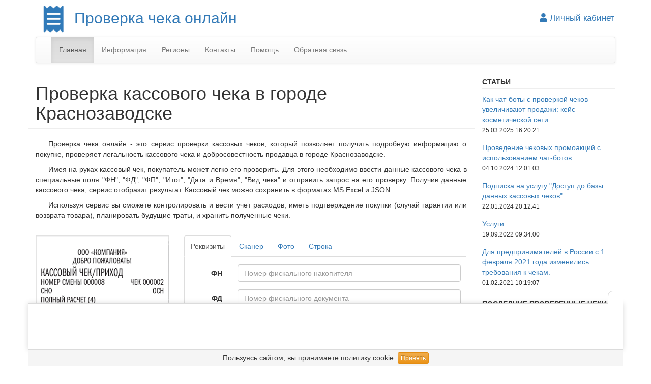

--- FILE ---
content_type: text/html; charset=utf-8
request_url: https://proverkacheka.com/krasnozavodsk
body_size: 8911
content:
<!DOCTYPE html>
<html lang="ru" style="color-scheme: only light">
  <head>
    <title>Краснозаводск  - Проверка чека онлайн</title>

<meta name="title" content="Краснозаводск  - Проверка чека онлайн">
<meta name="description" content="Проверка чека онлайн - это сервис проверки кассовых чеков по QR-коду, который позволяет получить подробную информацию о покупке, проверяет легальность кассового чека и добросовестность продавца в городе Краснозаводске">
<meta name="keywords" content="Проверка чека онлайн, кассовый чек, qr-код, фискальный накопитель, оператор фискальных данных, налоговая, домашняя бухгалтерия, ФН,ФД,ФП,Итог,Дата и Время,Вид чека,контроль, учет расходов, доходов, подтверждение покупки, гарантия, возврат товара, планирование будущих затрат, хранение чеков, проведение промоакций, чековая механика,чат-боты, API, АПИ">

<meta property="og:title" content="Краснозаводск  - Проверка чека онлайн">
<meta property="og:description" content="Проверка чека онлайн - это сервис проверки кассовых чеков по QR-коду, который позволяет получить подробную информацию о покупке, проверяет легальность кассового чека и добросовестность продавца в городе Краснозаводске">
<meta property="og:url" content="https://proverkacheka.com">
<meta property="og:image" content="https://proverkacheka.com/geng/templates/main/images/logo.png">
<link rel="image_src" href="https://proverkacheka.com/geng/templates/main/images/logo.png">
    <meta http-equiv="Content-Type" content="text/html; charset=utf-8">
    <meta charset="utf-8">
    <meta name="viewport" content="width=device-width, initial-scale=1, maximum-scale=2">
    <meta name="theme-color" content="#307AB9"/>
    <meta name="color-scheme" content="light dark">
    
    <link rel="shortcut icon" type="image/png" href="https://proverkacheka.com/geng/templates/main/images/logo.png">
    <link rel="icon" type="image/png" href="https://proverkacheka.com/geng/templates/main/images/logo.png">
    <link rel="apple-touch-icon" href="https://proverkacheka.com/geng/templates/main/images/logo.png">
    <link rel="stylesheet" type="text/css" href=/scripts/all/css/ui.all.min.css?v=9efe7f2f>
    <link rel="stylesheet" type="text/css" href=/scripts/all/css/front.all.min.css?v=acf7e3e4>
    <link rel="manifest" href=/scripts/com/pwa/manifest.json?v=250f50ce>
            <!-- Yandex.RTB -->
        <script>window.yaContextCb=window.yaContextCb||[]</script>
        <script src="https://yandex.ru/ads/system/context.js" async></script>
        </head>
  <body>
    <div class="container">
      <!--Верхняя часть-->
      <div class="row">
        <div class="col-md-12">
          <!--Шапка сайта-->
          <div class="row visible-sm visible-md visible-lg">
            <div class="col-md-12">
              <a href="https://proverkacheka.com"><img src="https://proverkacheka.com/geng/templates/main/images/logo.png" alt="Логотип сайта Проверка чека онлайн" loading="lazy" decoding="async"></a>
              <span class="text-primary b-site-header_name">Проверка чека онлайн</span>
                              <a class="b-site-header_lk text-primary pull-right" href="/auth"><i class="fas fa-user"></i>&nbsp;Личный кабинет</a>
                          </div>
          </div>
          <!--Главное меню-->
          <div class="row b-main_menu">
            <div class="col-md-12">
              
<!-- Классы navbar и navbar-default (базовые классы меню) -->
<nav class="navbar navbar-default b-navbar">
  <!-- Контейнер (определяет ширину Navbar) -->
  <div class="container-fluid">
    <!-- Заголовок -->
    <div class="navbar-header">
      <!-- Кнопка «Гамбургер» отображается только в мобильном виде (предназначена для открытия основного содержимого Navbar) -->
      <button type="button" class="navbar-toggle collapsed" data-toggle="collapse" data-target="#navbar-main" aria-label="Кнопка меню «Гамбургер»">
       <span class="icon-bar"></span>
       <span class="icon-bar"></span>
       <span class="icon-bar"></span>
      </button>
      <!-- Бренд или название сайта (отображается в левой части меню) -->
      <!--<a class="navbar-brand" href="#">Brand</a> -->
      <a href="https://proverkacheka.com"><img class="navbar-brand hidden-sm hidden-md hidden-lg b-navbar-brand" src="https://proverkacheka.com/geng/templates/main/images/logo.png" loading="lazy" decoding="async" aria-label="Проверка чека логотип в меню"></a>
    </div>
    <!-- Основная часть меню (может содержать ссылки, формы и другие элементы) -->
    <div class="collapse navbar-collapse" id="navbar-main">
      <!-- Содержимое основной части -->
      <ul class="nav navbar-nav">
        <li class="active"><a href="/krasnozavodsk">Главная</a></li><li><a href="/informaciya-r0">Информация</a></li><li><a href="/regions">Регионы</a></li><li><a href="/krasnozavodsk/contacts">Контакты</a></li><li><a href="/pomosch-a8">Помощь</a></li><li><a href="/feedback">Обратная связь</a></li><li class="visible-xs"><a href="/auth">Личный кабинет</a></li>      </ul>

      <!-- Предложение по установке ярлыка -->
      <ul class="b-pwa-install nav navbar-nav navbar-right">
        <li>
          <a href="#" class="b-pwa-install_ok"><strong class="text-primary">
            <span class="fas fa-exclamation-circle"></span>&nbsp;Установить приложение</strong>
          </a>
        </li>
      </ul>

          </div>
  </div>
</nav>
            </div>
          </div>
        </div>
      </div>
      <div class="row b-content">
        <!--Основная часть-->
        <div class="col-md-9">
          <div>
                      </div>
          
<div class="row page-header b-page-header">
  <div class="col-md-12">
    <h1>Проверка кассового чека  в городе Краснозаводске</h1>
  </div>
</div>
<div class="row">
  <div class="col-md-12">
    <p class="b-text-indent text-justify">
      Проверка чека онлайн - это сервис проверки кассовых чеков, который позволяет получить подробную информацию о покупке, проверяет легальность кассового чека и добросовестность продавца в городе Краснозаводске.
    </p>
    <p class="b-text-indent text-justify">
      Имея на руках кассовый чек, покупатель может легко его проверить.
      Для этого необходимо ввести данные кассового чека в специальные поля "ФН", "ФД", "ФП", "Итог", "Дата и Время", "Вид чека" и отправить запрос на его проверку.
      Получив данные кассового чека, сервис отобразит результат. Кассовый чек можно сохранить в форматах MS Excel и JSON.
    </p>
    <p class="b-text-indent text-justify">
      Используя сервис вы сможете контролировать и вести учет расходов, иметь подтверждение покупки (случай гарантии или возврата товара),
      планировать будущие траты, и хранить полученные чеки.
    </p>
    <br>
  </div>
</div>
<div class="row">
  <div class="col-md-4 col-sm-5 hidden-xs">
    <div class="b-check_pic">
      <img class="b-check_example img-responsive" loading="lazy" decoding="async" src="/data/images/example.png" alt="Образец кассового чека и его реквизиты">
      <img class="b-check_example-imposition img-responsive hidden" loading="lazy" decoding="async" src="">
    </div>
  </div>
  <div class="col-md-8 col-sm-7 col-xs-12">
    <ul class="b-checkform_nav nav nav-tabs" role="tablist">
      <li class="active">
        <a href="#b-checkform_tab-props" role="tab" data-toggle="tab" aria-expanded="true" aria-controls="b-checkform_tab-props">Реквизиты</a>
      </li>
      <li>
        <a href="" class="b-checkform_tab-scan-qr" role="tab" aria-controls="">Сканер</a>
      </li>
      <li>
        <a href="#b-checkform_tab-qrfile" role="tab" data-toggle="tab" aria-expanded="false" aria-controls="b-checkform_tab-qrfile">Фото</a>
      </li>
      <li>
        <a href="#b-checkform_tab-qrraw" role="tab" data-toggle="tab" aria-expanded="false" aria-controls="b-checkform_tab-qrraw">Строка</a>
      </li>
    </ul>
    <!-- таб реквизиты -->
    <div class="b-checkform_tab-content tab-content">
      <div id="b-checkform_tab-props" role="tabpanel" class="b-checkform_tab-props tab-pane fade active in">
        <div class="b-checkform_controls">
          <div class="row">
            <div class="col-md-12">
              <form class="b-checkform_form form-horizontal">
                <div class="form-group">
                  <label for="b-checkform_fn" class="col-sm-2 control-label">ФН</label>
                  <div class="col-sm-10">
                    <input type="number" id="b-checkform_fn" class="b-checkform_fn form-control" placeholder="Номер фискального накопителя" value="" maxlength="16" required  autocomplete="off">
                    <span class="glyphicon glyphicon-ok form-control-feedback hidden" aria-hidden="true"></span>
                    <span class="help-block hidden"></span>
                  </div>
                </div>
                <div class="form-group">
                  <label for="b-checkform_fd" class="col-sm-2 control-label">ФД</label>
                  <div class="col-sm-10">
                    <input type="number" id="b-checkform_fd" class="b-checkform_fd form-control" placeholder="Номер фискального документа" value="" maxlength="10" required  autocomplete="off">
                    <span class="glyphicon glyphicon-ok form-control-feedback hidden" aria-hidden="true"></span>
                    <span class="help-block hidden"></span>
                  </div>
                </div>
                <div class="form-group">
                  <label for="b-checkform_fp" class="col-sm-2 control-label">ФП</label>
                  <div class="col-sm-10">
                    <input type="number" id="b-checkform_fp" class="b-checkform_fp form-control" placeholder="Фискальный признак документа" value="" maxlength="10" required  autocomplete="off">
                    <span class="glyphicon glyphicon-ok form-control-feedback hidden" aria-hidden="true"></span>
                    <span class="help-block hidden"></span>
                  </div>
                </div>
                <div class="form-group">
                  <label for="b-checkform_s" class="col-sm-2 control-label">Итог</label>
                  <div class="col-sm-10">
                    <input type="number" id="b-checkform_s" class="b-checkform_s form-control" placeholder="Сумма чека" value="" maxlength="13" required autocomplete="off" step="0.01">
                    <span class="glyphicon glyphicon-ok form-control-feedback hidden" aria-hidden="true"></span>
                    <span class="help-block hidden"></span>
                  </div>
                </div>
                <div class="row">
                  <div class="col-lg-6 col-md-12 col-sm-12 col-xs-12">
                    <div class="form-group">
                      <label for="b-checkform_date" class="col-lg-4 col-md-2 col-sm-2 col-xs-12 control-label">Дата</label>
                        <div class="col-lg-8 col-md-10 col-sm-10 col-xs-12">
                        <input id="b-checkform_date" type="date" class="b-checkform_date form-control" placeholder="дд.мм.гггг" value="" required=""  autocomplete="off">
                        <span class="help-block hidden"></span>
                      </div>
                    </div>
                  </div>
                  <div class="col-lg-6 col-md-12 col-sm-12 col-xs-12">
                    <div class="form-group">
                      <label for="b-checkform_time" class="col-lg-4 col-md-2 col-sm-2 col-xs-12 control-label">Время</label>
                      <div class="col-lg-8 col-md-10 col-sm-10 col-xs-12">
                        <input id="b-checkform_time" type="time" class="b-checkform_time form-control" placeholder="--:--" value="" required=""  autocomplete="off">
                        <span class="help-block hidden"></span>
                      </div>
                    </div>
                  </div>
                </div>
                <div class="form-group">
                  <label for="b-checkform_n" class="col-sm-2 control-label">Вид&nbsp;чека</label>
                  <div class="col-sm-10">
                    <select id="b-checkform_n" class="b-checkform_n form-control" required>
                      <option value>Выберите вид</option>
                      <option value=1>Приход</option>
                      <option value=2>Возврат прихода</option>
                      <option value=3>Расход</option>
                      <option value=4>Возврат расхода</option>
                    </select>
                    <span class="help-block hidden"></span>
                  </div>
                </div>
                <div class="form-group">
                  <div class="b-checkform_btn col-sm-12">
                    <button type="submit" class="b-checkform_btn-send btn btn-primary btn-sm pull-right">
                      <i class="fas fa-check" aria-hidden="true"></i>&nbsp;Проверить
                    </button>
                    <button type="button" class="b-checkform_btn-scan-qr btn btn-primary btn-sm pull-right">
                      <i class="fas fa-qrcode"></i>&nbsp;Сканировать QR-код
                    </button>
                  </div>
                </div>
              </form>
            </div>
          </div>
        </div>
      </div>
      <!-- таб сканер -->
      <!-- таб фото -->
      <div id="b-checkform_tab-qrfile" role="tabpanel" class="b-checkform_tab-qrfile tab-pane fade">
        <div class="b-checkform_controls">
          <div class="row">
            <div class="col-md-12">
              <form class="b-checkform_form form-horizontal">
                <div class="form-group">
                  <label for="b-checkform_qrfile" class="col-sm-2 control-label">Фото чека</label>
                  <div class="col-sm-10">
                    <span class="b-checkform_qrfile-button btn btn-primary btn-sm">
                      <span class="glyphicon glyphicon-ok hidden" aria-hidden="true">&nbsp;</span>
                      <span><i class="far fa-image"></i>&nbsp;<span class="b-checkform_qrfile-button_name">Выберите файл</span></span>
                      <input class="b-checkform_qrfile" id="b-checkform_qrfile" type="file">
                    </span>
                    <p class="b-checkform_qrfile_help-block">Веберите фото в формате bmp, gif, jpeg, png, tiff, pdf</p>
                    <span class="help-block hidden"></span>
                  </div>
                </div>
                <div class="form-group">
                  <label for="b-checkform_qrclipboard" class="col-sm-2 control-label">Фото из буфера обмена</label>
                  <div class="col-sm-10">
                    <button type="button" class="b-checkform_qrclipboard btn btn-primary btn-sm" id="b-checkform_qrclipboard">
                      <span class="glyphicon glyphicon-ok hidden" aria-hidden="true">&nbsp;</span>Вставить
                    </button>
                    <p class="b-checkform_qrfile_help-block">Скопируйте фото чека в буфер обмена и нажмите кнопку 'Вставить'</p>
                    <span class="help-block hidden"></span>
                  </div>
                </div>
                <div class="form-group">
                  <label for="b-checkform_qrurl" class="col-sm-2 control-label">Ссылка на чек</label>
                  <div class="col-sm-10">
                    <input type="text" class="b-checkform_qrurl form-control" id="b-checkform_qrurl" required autocomplete="off" placeholder="Ссылка на фото чека, начинается с http/https">
                    <span class="glyphicon glyphicon-ok form-control-feedback hidden" aria-hidden="true"></span>
                    <p class="b-checkform_qrfile_help-block">Пример: https://domen.com/check.png</p>
                    <span class="help-block hidden"></span>
                  </div>
                </div>
                <div class="form-group">
                  <div class="b-checkform_qrfile_content col-sm-12 text-center">
                  </div>
                </div>
                <div class="form-group">
                  <div class="b-checkform_btn col-sm-12">
                    <button type="submit" class="b-checkform_btn-send btn btn-primary btn-sm pull-right"><i class="fas fa-check" aria-hidden="true"></i>&nbsp;Проверить</button>
                  </div>
                </div>
              </form>
            </div>
          </div>
        </div>
      </div>
      <!-- таб строка -->
      <div id="b-checkform_tab-qrraw" role="tabpanel" class="b-checkform_tab-qrraw tab-pane fade">
        <div class="b-checkform_controls">
          <div class="row">
            <div class="col-md-12">
              <form class="b-checkform_form form-horizontal">
                <div class="form-group">
                  <label for="b-checkform_qrraw" class="col-sm-2 control-label">Строка QR-кода</label>
                  <div class="col-sm-10">
                    <textarea class="b-checkform_qrraw form-control" id="b-checkform_qrraw" required autocomplete="off" placeholder="Содержимое QR-кода" rows="3"></textarea>
                    <div class="b-checkform_qr-qrraw-help help-block">Пример:&nbsp;t=20201017T1923&s=1498.00&fn=9282440300669857&i=25151&fp=1186123459&n=1</div>
                    <span class="help-block hidden"></span>
                  </div>
                </div>
                <div class="form-group">
                  <div class="b-checkform_btn col-sm-12">
                    <button type="submit" class="b-checkform_btn-send btn btn-primary btn-sm pull-right"><i class="fas fa-check" aria-hidden="true"></i>&nbsp;Проверить</button>
                  </div>
                </div>
              </form>
            </div>
          </div>
        </div>
      </div>
    </div>

    <div class="b-check_place hidden">
      <h2 class="text-primary">Информация по вашему чеку:</h2>
      <div class="b-check_table-place"></div>
    </div>
    <div class="b-check_btn-save pull-right hidden">
      <button type="button" class="b-check_btn-pdf btn btn-primary btn-sm">
        Сохранить в PDF
      </button>
      <button type="button" class="btn btn-primary btn-sm dropdown-toggle" data-toggle="dropdown" aria-haspopup="true" aria-expanded="false">
        Сохранить в <span class="caret"></span>
      </button>
      <ul class="dropdown-menu">
        <li><a class="b-check_btn-excel" href="">Excel</a></li>
        <li><a class="b-check_btn-json" href="">Json</a></li>
        <li><a class="b-check_btn-buffer" href="">Буфер обмена</a></li>
      </ul>
    </div>
  </div>
</div>
<div class="row">
  <div class="col-lg-4 col-md-5 col-md-offset-3 col-md-offset-3">
  </div>
</div>
          <br><br>
                    <div>
            <!-- Yandex.RTB R-A-387907-3 -->
            <div id="yandex_rtb_R-A-387907-3"></div>
          </div>
                  </div>
        <!--Боковая (правая) часть-->
        <div class="col-md-3">
          
<div class="row">
  <div class="col-md-12">
    <h5 class="b-mod-header"><strong>СТАТЬИ</strong></h5>
  </div>
</div>
<div class="row">
  <div class="col-md-12">
  <div class="row b-mod-item">
    <div class="col-md-12">
      <div>
        <a href="/kak-chat-boty-s-proverkoy-chekov-uvelichivayut-prodazhi-keys-kosmeticheskoy-seti-a14">Как чат-боты с проверкой чеков увеличивают продажи: кейс косметической сети</a>
      </div>
      <div>
        <small>25.03.2025 16:20:21</small>
              </div>
    </div>
  </div>
  <div class="row b-mod-item">
    <div class="col-md-12">
      <div>
        <a href="/provedenie-chekovyh-promoakciy-s-ispolzovaniem-chat-botov-a13">Проведение чековых промоакций с использованием чат-ботов</a>
      </div>
      <div>
        <small>04.10.2024 12:01:03</small>
              </div>
    </div>
  </div>
  <div class="row b-mod-item">
    <div class="col-md-12">
      <div>
        <a href="/podpiska-na-uslugu-dostup-do-bazy-dannyh-kassovyh-chekov-a12">Подписка на услугу "Доступ до базы данных кассовых чеков"</a>
      </div>
      <div>
        <small>22.01.2024 20:12:41</small>
              </div>
    </div>
  </div>
  <div class="row b-mod-item">
    <div class="col-md-12">
      <div>
        <a href="/uslugi-a9">Услуги</a>
      </div>
      <div>
        <small>19.09.2022 09:34:00</small>
              </div>
    </div>
  </div>
  <div class="row b-mod-item">
    <div class="col-md-12">
      <div>
        <a href="/dlya-predprinimateley-v-rossii-s-1-fevralya-2021-goda-izmenilis-trebovaniya-k-chekam-a11">Для предпринимателей в России с 1 февраля 2021 года изменились требования к чекам.</a>
      </div>
      <div>
        <small>01.02.2021 10:19:07</small>
              </div>
    </div>
  </div>
  </div>
</div>
          
<div class="row">
  <div class="col-md-12">
    <h5 class="b-mod-header"><strong>ПОСЛЕДНИЕ ПРОВЕРЕННЫЕ ЧЕКИ</strong></h5>
  </div>
</div>
<div class="row">
  <div class="col-md-12">
  <div class="row b-mod-item">
    <div class="col-md-12">
      <div>
        <a href="/check/34248648-3e9fbe5a">чек на сумму 8200.00 руб. от 04.12.2025 09:21</a>
      </div>
      <div>
        <small>19.01.2026 13:33:10</small>
      </div>
    </div>
  </div>
  <div class="row b-mod-item">
    <div class="col-md-12">
      <div>
        <a href="/check/34248647-734dec82">чек на сумму 2631.00 руб. от 07.03.2025 11:58</a>
      </div>
      <div>
        <small>19.01.2026 13:33:08</small>
      </div>
    </div>
  </div>
  <div class="row b-mod-item">
    <div class="col-md-12">
      <div>
        <a href="/check/34248641-23606fbb">чек на сумму 10990.00 руб. от 19.01.2026 12:56</a>
      </div>
      <div>
        <small>19.01.2026 13:33:03</small>
      </div>
    </div>
  </div>
  <div class="row b-mod-item">
    <div class="col-md-12">
      <div>
        <a href="/check/34248644-8eb9c740">чек на сумму 1160.00 руб. от 14.01.2026 19:11</a>
      </div>
      <div>
        <small>19.01.2026 13:33:00</small>
      </div>
    </div>
  </div>
  <div class="row b-mod-item">
    <div class="col-md-12">
      <div>
        <a href="/check/34248643-75021d08">чек на сумму 1784.17 руб. от 19.01.2026 12:17</a>
      </div>
      <div>
        <small>19.01.2026 13:33:00</small>
      </div>
    </div>
  </div>
  </div>
</div>
          <div class="row">
            <div class="col-md-12">
              <a href="/check"><strong>СПИСОК ВСЕХ ЧЕКОВ</strong> <i class="fas fa-long-arrow-alt-right"></i></a>
            </div>
          </div>
          <div class="row">
            <div class="col-md-12">
              <hr class="b-pwa-install-desire">
              <div class="b-pwa-install-desire alert alert-warning alert-dismissible" role="alert">
  <button type="button" class="close" data-dismiss="#alert" aria-label="Close">
    <span aria-hidden="true">&times;</span>
  </button>
  <strong>Установите приложение!</strong>
  <div>
    Быстрое, маленькое и работающее в оффлайн.
    <!--<a href="#">Читать подробнее.</a>-->
  </div>
  <div>
    <button type="button" class="b-pwa-install-desire_ok btn btn-warning btn-sm">Установить</button>
    <button type="button" class="b-pwa-install-desire_cancel btn btn-default btn-sm">Отмена</button>
  </div>
</div>
            </div>
          </div>
        </div>
      </div>
      <!--Список крупных городов РФ (контакты)-->
      <div class="row b-cities">
  <div class="col-md-12">
    <div class="row">
      <div class="col-md-12">
        <h5 class="b-mod-header"><strong>МЫ В РЕГИОНАХ</strong></h5>
      </div>
    </div>
    <div class="row b-mod-item">
<div class="col-md-4">        <div class="row">
          <div class="col-md-12">
            <a href="/moskva">Москва</a>          </div>
        </div>
        <div class="row">
          <div class="col-md-12">
            <a href="/ekaterinburg">Екатеринбург</a>          </div>
        </div>
        <div class="row">
          <div class="col-md-12">
            <a href="/chelyabinsk">Челябинск</a>          </div>
        </div>
        <div class="row">
          <div class="col-md-12">
            <a href="/rostov-na-donu">Ростов-на-Дону</a>          </div>
        </div>
        <div class="row">
          <div class="col-md-12">
            <a href="/perm">Пермь</a>          </div>
        </div>
</div><div class="col-md-4">        <div class="row">
          <div class="col-md-12">
            <a href="/sankt-peterburg">Санкт-Петербург</a>          </div>
        </div>
        <div class="row">
          <div class="col-md-12">
            <a href="/nizhniy-novgorod">Нижний Новгород</a>          </div>
        </div>
        <div class="row">
          <div class="col-md-12">
            <a href="/omsk">Омск</a>          </div>
        </div>
        <div class="row">
          <div class="col-md-12">
            <a href="/ufa">Уфа</a>          </div>
        </div>
        <div class="row">
          <div class="col-md-12">
            <a href="/voronezh">Воронеж</a>          </div>
        </div>
</div><div class="col-md-4">        <div class="row">
          <div class="col-md-12">
            <a href="/novosibirsk">Новосибирск</a>          </div>
        </div>
        <div class="row">
          <div class="col-md-12">
            <a href="/kazan">Казань</a>          </div>
        </div>
        <div class="row">
          <div class="col-md-12">
            <a href="/samara">Самара</a>          </div>
        </div>
        <div class="row">
          <div class="col-md-12">
            <a href="/krasnoyarsk">Красноярск</a>          </div>
        </div>
        <div class="row">
          <div class="col-md-12">
            <a href="/volgograd">Волгоград</a>          </div>
        </div>
</div>    </div>
    <div class="row">
      <div class="col-md-12">
        <a href="/regions"><strong>ВСЕ ГОРОДА</strong> <i class="fas fa-long-arrow-alt-right"></i></a>
      </div>
    </div>
  </div>
</div>

      <!--Подвал-->
      <div class="b-footer panel-footer row">
        <div class="b-footer_column1 col-xs-12 col-sm-5 col-md-4 col-lg-3 text-left">
          &copy; <a href="https://proverkacheka.com" aria-label="Сайт компании-разработчика">proverkacheka.com</a>, 2018-2026<br />
          e-mail: <a href="mailto:webmaster@proverkacheka.com" aria-label="Написать письмо разработчикам">webmaster@proverkacheka.com</a><br />
        </div>
        <div class="col-xs-12 col-sm-5 col-md-5 col-lg-7 text-left">
          <a href="/files/help/privacy-policy.pdf" target="_blank" aria-label="Политика конфиденциальности">Политика конфиденциальности</a><br />
          <a href="/files/help/agreement-of-personal-data.pdf" target="_blank" aria-label="Согласие на обработку персональных данных">Согласие на обработку персональных данных</a><br />
        </div>
        <div class="col-xs-12 col-sm-2 col-md-2 col-lg-2 text-right">
                      <!-- Yandex.Metrika informer --> <a href="https://metrika.yandex.ru/stat/?id=50440747&amp;from=informer" target="_blank" rel="nofollow"><img src="https://informer.yandex.ru/informer/50440747/3_1_FFFFFFFF_EFEFEFFF_0_pageviews" style="width:88px; height:31px; border:0;" alt="Яндекс.Метрика" title="Яндекс.Метрика: данные за сегодня (просмотры, визиты и уникальные посетители)" class="ym-advanced-informer" data-cid="50440747" data-lang="ru" /></a> <!-- /Yandex.Metrika informer -->
            <!-- Yandex.Metrika counter -->
            <script type="text/javascript" > (function(m,e,t,r,i,k,a){m[i]=m[i]||function(){(m[i].a=m[i].a||[]).push(arguments)}; m[i].l=1*new Date();k=e.createElement(t),a=e.getElementsByTagName(t)[0],k.async=1,k.src=r,a.parentNode.insertBefore(k,a)}) (window, document, "script", "https://mc.yandex.ru/metrika/tag.js", "ym"); ym(50440747, "init", { clickmap:true, trackLinks:true, accurateTrackBounce:true, webvisor:true }); </script> <noscript><div><img src="https://mc.yandex.ru/watch/50440747" style="position:absolute; left:-9999px;" alt="" /></div></noscript>
            <!-- /Yandex.Metrika counter -->
                  </div>
      </div>
      <div class="b-footer_sticky-block">
        <div class="b-footer_adv">
          <div class="b-footer_adv-close row pull-right">
            <i class="b-footer_adv-close_сountdown"></i>
            <i class="fas fa-times fa-sm hidden"></i>
          </div>
          <div class="b-footer_adv-content text-center row">
                        <!-- Yandex.RTB R-A-387907-6 -->
            <div class="b-footer_adv-content_block">
              <div id="yandex_rtb_R-A-387907-6" style="max-height: 90px;min-height: 90px;"></div>
              <div id="yandex_rtb_R-A-387907-10" style="max-height: 90px;min-height: 90px;"></div>
              <div id="yandex_rtb_R-A-387907-11" style="max-height: 90px;min-height: 90px;"></div>
              <div id="yandex_rtb_R-A-387907-12" style="max-height: 90px;min-height: 90px;"></div>
              <div id="yandex_rtb_R-A-387907-13" style="max-height: 90px;min-height: 90px;"></div>
              <div id="yandex_rtb_R-A-387907-14" style="max-height: 90px;min-height: 90px;"></div>
            </div>
                      </div>
        </div>

        <div class="b-footer_cookie row text-center">
          <div class="b-footer_cookie-text col-lg-12 col-md-12 col-sm-12 col-xs-12">
            Пользуясь сайтом, вы принимаете политику cookie.
            <a class="b-footer_cookie-apply btn btn-warning btn-xs" href="">Принять</a>
          </div>
        </div>
      </div>
    </div>
    <script>
      var App=window.App || {};
App.auth={id:"",name:"",retPath:""};
App.geng=App.geng || {};
App.geng.debug=false;
App.geng.advert={"top":"","middle":"yandex","bottom":"yandex","list":"yandex","provider_google":0,"provider_yandex":1};
App.geng.template='main';    </script>
    <script type="text/javascript" src=/scripts/all/js/ui.all.min.js?v=d905f420></script>
    <script type="text/javascript" src=/geng/_autobuild/version.min.js?v=da1b1598></script>
    <script type="text/javascript" src=/scripts/all/js/front.all.min.js?v=8d3e2645></script>
  </body>
</html>


--- FILE ---
content_type: text/javascript
request_url: https://proverkacheka.com/scripts/all/js/front.all.min.js?v=8d3e2645
body_size: 12718
content:
(function(){'use strict';var a=(new Date).getTime();App.GetVersionHash=function(b){var c=App.version,d,f,e;if(App.debug||c===void 0)return a;b=b.split('/'),f=b.length;for(d=1;d<f;d++){if(e=c[b[d]],e===void 0)break;c=e}return c['']},App.GetVersion=function(a){return a.indexOf('#')==-1&&(a.indexOf('?')==-1?a+='?v='+App.GetVersionHash(a):a.indexOf('?v=')==-1&&a.indexOf('&v=')==-1&&(a+='&v='+App.GetVersionHash(a))),a},App.Define=function(f,e,i){var a,b,d,c=App.Define.m;function h(a){for(b in a.r)if(a.r.hasOwnProperty(b))return;if(a.l==0){try{typeof a.cb=='function'&&a.cb(App)}catch(b){console.log('Error:',a.nm,b);return}for(a.l=1;b=a.p.pop();)delete b.r[a.nm],h(b)}}function j(d,c){d=d.replace(/[\W]/g,'-'),b=$('<div class="g-module-'+d+'" style="display:none;"></div>'),$("body").append(b),b.css('visibility')!=='hidden'&&(!App.debug&&c.indexOf('.min.css')==-1&&(c=c.replace('.css','.min.css')),a=document.createElement('link'),a.href=c,a.rel='stylesheet',a.type='text/css',a.media='only x',window.document.getElementsByTagName("head")[0].appendChild(a),setTimeout(function(a){return function(){a.media='all'}}(a))),b.remove()}function g(f,e){e=e===void 0||e;for(b in f)if(f.hasOwnProperty(b)){if(a=f[b],a[0]=='#')if((a=App.alias[a])===void 0){console.log('Error not found alias: ',f[b]);continue}if(a[0]=='<')if(b=a.indexOf('>'),b!=-1){if(a.substring(1,b).split(',').indexOf(App.name)==-1)continue;a=a.substring(b+1)}a=a.replace('<>',App.name),b=App.GetVersion(a),b.indexOf('.css')!=-1?c[a]===void 0&&(c[a]={l:1,r:{},p:{},nm:a},e&&j(a,b)):(c[a]===void 0&&(c[a]={l:0,r:{},p:[],nm:a},e&&(!App.debug&&b.indexOf('.min.js')==-1&&(b=b.replace('.js','.min.js')),$.ajax({url:b,success:function(a,b,c){return function(d){a.indexOf('.tmpl')!=-1&&(App.Define.file[a]=d),b(c[a])}}(a,h,c),error:function(a){return function(d,b,c){window.console.log('Error:',b,c,a)}}(a)}))),c[a].l==0&&(d.r[a]=1,c[a].p.push(d)))}}if(c[f]===void 0?(d={l:0,r:{},p:[],nm:f},f!==''&&(c[f]=d)):d=c[f],d.cb===void 0)d.cb=i;else{console.log('Error: attempt to reinitialize '+f);return}typeof e[0]!='object'?g(e):(g(e[0]),App.debug?g(e[2]):(g(e[1]),g(e[2],!1))),h(d)},App.Require=function(a,b){App.Define('',a,b)},App.Define.m={},App.Define.file={}})(),function(){'use strict';App.tpl={},App.tpl.handlebars={},App.tpl.strings={},App.tpl.GetHandlebars=function(b,c,d){var a;return a=App.tpl.handlebars[b],App.tpl.handlebars.hasOwnProperty(b)?a:(a=App.tpl.GetString(b,c,d),a!==void 0&&(a=Handlebars.compile(a)),App.tpl.handlebars[b]=a,a)},App.tpl.GetString=function(b,f,e){var a,c,d;return a=App.tpl.strings[b],App.tpl.strings.hasOwnProperty(b)?a:b.charAt(0)==='#'?(a=$('.'+b.substr(1)).html(),App.tpl.strings[b]=a,a):(a=App.Define.file[(App.debug&&e!==void 0?e:f).split('?')[0]],a===void 0)?(App.tpl.strings[b]=a,a):(c=a.indexOf('<div class="'+b+'" style="display:none;">'),c===-1)?(App.tpl.strings[b]=void 0,void 0):(c+=b.length+36,d=a.indexOf('</div><div style="display:none;"></div>',c),d===-1)?(App.tpl.strings[b]=void 0,void 0):(a=a.substring(c,d),App.tpl.strings[b]=a,a)}}(),window.App.Define('/scripts/common/lib/crypto.js',[],function(){'use strict';var a,b;App.CCrypto=App.CCrypto||{},a=App.CCrypto,b=function(){var a;this.setPassword=async function(d){var b,c;b=(new TextEncoder).encode(d),c=await crypto.subtle.digest('SHA-256',b),a=await window.crypto.subtle.importKey("raw",c,"AES-GCM",!0,["encrypt","decrypt"])},this.encrypt=async function(g,f){var c,b,d,e;return f!==void 0&&await this.setPassword(f),c=window.crypto.getRandomValues(new Uint8Array(12)),b=await crypto.subtle.encrypt({name:'AES-GCM',iv:c},a,g),d=new ArrayBuffer(b.byteLength+12),e=new Uint8Array(d),e.set(new Uint8Array(b)),e.set(c,b.byteLength),d},this.decrypt=async function(b,d){var c,e,f,g;return d!==void 0&&await this.setPassword(d),b=new Uint8Array(b),c=b.length,e=b.subarray(0,c-12),f=b.subarray(c-12,c),g=await window.crypto.subtle.decrypt({name:"AES-GCM",iv:f},a,e),g}},a.CCrypto=b}),function(){'use strict';App.fetch=async function(j,{method:l,params:i,body:a,responseType:c,timeout:f,encodeLocalPswd:d,decodeLocalPswd:h,...q}={}){function g(a,c){b.headers=b.headers||{},b.headers[a]=c}const k=new AbortController;f=f||0,d=d||'',h=h||'';const b={method:l?l:a?'POST':'GET',credentials:'same-origin',mode:'same-origin',...q,signal:k.signal},m=b.headers&&b.headers['Content-Type']?b.headers['Content-Type']:'',o=a instanceof ArrayBuffer||ArrayBuffer.isView(a);if(o?m||g('Content-Type','application/octet-stream'):a instanceof Blob||a instanceof URLSearchParams||a instanceof FormData||typeof a=='string'||a instanceof Object&&(m||g('Content-Type','application/json'),a=JSON.stringify(a),d&&(g('Crypto','1'),a=(new TextEncoder).encode(a),a=await(new App.CCrypto.CCrypto).encrypt(a,App.cfg.crypto+d))),a&&(b.body=a),i){const a=new URL(j);Object.keys(i).forEach(b=>a.searchParams.append(b,i[b])),j=a.toString()}const n=()=>k.abort(),p=f?setTimeout(()=>n(),f):0,e=fetch(j,b).then(async d=>{if(e.response=d,!d.ok)throw{name:d.status,message:await d.text()};let b=d.headers.get('Content-Type');c||(b.indexOf('text/')!==-1?c='text':b.indexOf('application/json')!==-1?c='json':b.indexOf('application/octet-stream')!==-1?c='arraybuffer':c='blob');var a=await d.arrayBuffer();const f=b.indexOf('+crypto');return f!==-1&&(b=b.substring(0,f),a=await(new App.CCrypto.CCrypto).decrypt(a,App.cfg.crypto+h)),c==='text'?a=(new TextDecoder).decode(a):c==='json'?a=JSON.parse((new TextDecoder).decode(a)):c==='blob'&&(a=new Blob([a],{type:b})),a});return e.finally(()=>{clearTimeout(p)}).catch(()=>{}),e.abort=n,e}}(),function(){'use strict';App.proxy={},App.api=function(b,c){var a=App.fetch(b,c);return a.then(a=>{if(a instanceof Object){if(a.code==401&&document.location.pathname.split('/')[1]!=='auth'){window.location.href='/auth/login';return}if(a.data!==void 0&&a.data.auth!==void 0){App.prev_auth=App.auth,App.auth=a.data.auth,App.cabinet!==void 0&&App.cabinet.cabinet.trigger('interface:refresh');return}}}),a}}(),window.App.Define('/scripts/com/share/index.js',[],function(a){'use strict';var b=function(f){var d='',h,i,g,e,c,j,b,a;if(f=f||{},j=f.output||'',b=f.icon_item||[],j.length>0){c=$('.'+j),e=c.attr('data-url')||location.href,h=c.attr('data-title')||$(document).find("title").text(),i=c.attr('data-desc')||'',g=c.attr('data-img')||'';for(a=0;a<b.length;a++)switch(b[a]){case'vk':d+='<a class="b-com-share_item" href="http://vk.com/share.php?url='+e+'&title='+h+'&description='+i+'&image='+g+'" target="_blank" title="Вконтакте"><i class="b-com-share_item b-com-share_icon b-com-share_icon-'+b[a]+'"></i></a>';break;case'ok':d+='<a class="b-com-share_item" href="https://connect.ok.ru/offer?url='+e+'&title='+i+'&imageUrl='+g+'" target="_blank" title="Одноклассники"><i class="b-com-share_item b-com-share_icon b-com-share_icon-'+b[a]+'"></i></a>';break;case'fb':d+='<a class="b-com-share_item" href="https://www.facebook.com/sharer/sharer.php?u='+e+'" target="_blank" title="Фэйсбук"><i class="b-com-share_item b-com-share_icon b-com-share_icon-'+b[a]+'"></i></a>';break;case'tw':d+='<a class="b-com-share_item" href="https://twitter.com/intent/tweet?url='+e+'&text='+h+'" target="_blank" title="Twitter"><i class="b-com-share_item b-com-share_icon b-com-share_icon-'+b[a]+'"></i></a>';break;case'ln':d+='<a class="b-com-share_item" href="#" title="Linkedin"><i class="b-com-share_item b-com-share_icon b-com-share_icon-'+b[a]+'"></i></a>';break}c.append(d)}};a.CComShare=b}),window.App.Define('/scripts/com/pwa/install.js',[],function(a){'use strict';var b=function(i,d,j,h){var c,f=$(i),e=!1,a=this,b={sw:0,time:0,app:j};this.CBShow=!1,this.CBChoice=!1;function g(d){var c,b;d?(b=d*1e3,c=(new Date).getTime()+b,localStorage.setItem("pwa-install_pause",c.toString())):(c=localStorage.getItem('pwa-install_pause')||0,b=c-(new Date).getTime(),b=b>0?b:0),e&&clearTimeout(e),e=setTimeout(function(){e=!1,a.ShowInstall({time:1})},b)}this.Prompt=function(){if(!c)return;c.prompt(),c.userChoice.then(function(b){b.outcome==='accepted'?a.ShowInstall({sw:0}):(g(h),a.ShowInstall({sw:0,time:0})),c=null,a.CBChoice&&a.CBChoice(b.outcome==='accepted')})},this.ShowInstall=function(a){a=a||{app:1},$.extend(b,a),b.sw?f.addClass('j-pwa-install'):f.removeClass('j-pwa-install'),b.sw&&b.time&&b.app?f.addClass('j-pwa-install-desire'):f.removeClass('j-pwa-install-desire'),this.CBShow&&this.CBShow(b)},this.Init=function(){d===''?d=!1:d==='mobile'?d=navigator.userAgent.match(/(iPhone|iPod|iPad|Android|webOS|BlackBerry|IEMobile|Opera Mini)/i):d=!0,d&&window.addEventListener('beforeinstallprompt',function(b){c=b,c.preventDefault(),a.ShowInstall({sw:1})}),$('.b-pwa-install,.b-pwa-install-desire').find('.b-pwa-install_ok,.b-pwa-install-desire_ok').click(function(b){b.preventDefault(),a.Prompt()}),$('.b-pwa-install-desire').find('.b-pwa-install-desire_cancel,.close').click(function(){g(h),a.ShowInstall({time:0})}),g()}};a.CComPWAInstall=b}),window.App.Define('/scripts/com/pwa/index.js',['/scripts/com/pwa/install.js'],function(a){'use strict';var b=function(a){var c=this;this.SWReg=!1;function b(){navigator.serviceWorker.register('/sw.min.js?v='+App.GetVersionHash('/scripts/com/pwa/sw.min.js'),{scope:'/',updateViaCache:'all'}).then(function(b){c.SWReg=b,a&&a.Init()})}function d(){'serviceWorker'in navigator&&(document.readyState==='complete'?b():window.addEventListener('load',b))}d()};a.CComPWA=b}),window.App.Define('/scripts/com/progressbar/index.js',[],function(a){'use strict';var b=function(i,m,l){var f=i,c=m,j=100,b=0,h=l,k=this,g,a;function e(a){$(f).attr('aria-valuenow',a),$(f).css("width",a+'%')}function d(){var g=new Date,f;if(a-g<0){k.Stop(),typeof h=="function"&&h();return}f=Math.round((c-(a-g))*100/c),e(f),b=setTimeout(d,j)}function n(){g=!0,a=new Date,a.setMilliseconds(a.getMilliseconds()+c),d()}this.Stop=function(){g=!1,e(100),b!==0&&(clearTimeout(b),b=0)},n()};a.CComProgressBar=b}),window.App.Define('/scripts/com/modal/modal.js',[],function(a){'use strict';var b=function(b,c,d){var a=!1,g={},h=!1,f,i,e,j,k,l,m,n;b=b||{},e=b.tmpl||'confirm',j=b.ok||'.j-com-modal_ok',k=b.cancel||'.j-com-modal_cancel',l=b.buttons||{},m=typeof b.keyboard=="undefined"||b.keyboard,n=typeof b.backdrop=="undefined"?'static':b.backdrop,g.head=b.head||'',g.msg=b.msg||'',this.Hide=function(){a?a.modal('hide'):h=!0},window.App.Require(['/scripts/com/modal/template/css/'+e+'.css','/scripts/com/modal/template/'+e+'.tmpl'],function(){i=App.tpl.GetHandlebars('t-com-modal_'+e,'/scripts/com/modal/template/'+e+'.tmpl'),a=$(i(g)),$('body').append(a),l.BTN_OK==1&&(a.find(j).removeClass('hidden'),a.on('click',j,function(b){if(f=a.find('form'),f.is('.b-com-modal-'+e+'_form'))if(!f[0].checkValidity()){f.find(':submit').click();return}c&&typeof c=="function"&&c(a,{BTN_OK:'1'}),$(this).off(),a.modal('hide')})),l.BTN_CANCEL==1&&(a.find(k).removeClass('hidden'),a.on('click',k,function(){c&&typeof c=="function"&&c(a,{BTN_CANCEL:'1'}),$(this).off(),a.modal('hide')})),a.on('hidden.bs.modal',function(){d&&typeof d=="function"&&d(a,!1),a.remove()}),a.modal({backdrop:n,keyboard:m,show:!0}),d&&typeof d=="function"&&d(a,!0),h&&a.modal('hide')})};a.CComModal=b}),window.App.Define('/scripts/com/captcha/index.js',[],function(a){'use strict';var b=function(a){var c,d,b;a=a||{},c=a.img,d=a.btn_refresh,b=a.input_code,this.refreshCaptcha=function(){var a='f65nm';App.api('/captcha',{decodeLocalPswd:a}).then(a=>c.attr('src',URL.createObjectURL(a))).catch(a=>{}),b&&b.val('')},d.click(a=>this.refreshCaptcha()),document.onvisibilitychange=()=>{if(document.hidden)return;this.refreshCaptcha()},this.refreshCaptcha()};a.CComCaptcha=b}),window.App.Define('/scripts/front/modal_progressbar.js',['/scripts/com/progressbar/index.js','/scripts/com/modal/modal.js'],function(c){'use strict';var a,b;App.front=App.front||{},a=App.front,b=function(f,c){var d,b=!1,a=0,e=!1;b=new App.CComModal({head:'Внимание!',msg:'<div>Идет запрос информации содержимого чека:</div><br><div class="progress"><div class="progress-bar progress-bar-striped active" role="progressbar" aria-valuenow="0" aria-valuemin="0" aria-valuemax="100" style="width: 0%"><span class="sr-only">0% Complete</span></div></div>',tmpl:'message',buttons:{BTN_CANCEL:1}},function(b,c){a||(a=1)},function(g,h){h?d=new App.CComProgressBar(g.find('.progress-bar'),f,function(){a||(a=2,b.Hide())}):(a||(a=1),d.Stop(),typeof c=="function"&&c(a,e),b=!1)}),this.Hide=function(c){a||(e=c,a=3,b.Hide())}},a.CModalProgressBar=b}),window.App.Define('/scripts/front/modal_qrscan.js',['/scripts/com/modal/modal.js'],function(c){'use strict';var a,b;App.front=App.front||{},a=App.front,b=function(i){var c=!1,o,g={code:0},f,b,a,m,n;function k(c){var a,b;a=App.front.parseQueryString(c.toLowerCase()),a.fn!==void 0&&a.i!==void 0&&a.fp!==void 0&&a.n!==void 0&&a.s!==void 0&&a.t!==void 0&&(g.code=1,g.data=a,App.cfg.qrscan_audio&&(b=new Audio,b.src=App.cfg.qrscan_audio,b.autoplay=!0),j())}function d(a){document.querySelector('.b-check_video-background').classList[a?'remove':'add']("hidden"),f.innerHTML=a?'⌛ Загрузка видео...':'Сканирование',document.querySelector('.b-check_video-shadow').classList[a?'add':'remove']("hidden")}function e(){var j,h,i,m,f,g,e,k,l,c,n,o;a._scanRegion=a._calculateScanRegion(a.$video),d(!1),j=b.videoWidth,h=b.videoHeight,i=window.innerWidth/j,m=window.innerHeight/h,f=m>i?m:i,g=parseInt(j*f),e=parseInt(h*f),k=parseInt((window.innerWidth-g)/2),l=parseInt((window.innerHeight-e)/2),b.style.width=g+'px',b.style.height=e+'px',b.style['margin-left']=k+'px',b.style['margin-top']=l+'px',c=document.getElementsByClassName('b-check_video-shadow')[0],c.style.width=g+'px',c.style.height=e+'px',c.style['margin-left']=k+'px',c.style['margin-top']=l+'px',n=parseInt((e-a._scanRegion.height*f)/2),o=parseInt((g-a._scanRegion.width*f)/2),c.style['border-width']=n+'px '+o+'px'}function h(){d(!0),document.hidden?a.pause():a._active&&a.start()}function l(){QrScanner._disableBarcodeDetector=!0,a=new QrScanner(b,k),window.tScanner=a,a.setInversionMode('both'),b.addEventListener('loadedmetadata',e),b.addEventListener('visibilitychange',h),d(!0),a.start().then(()=>{var b,c;a.hasFlash().then(a=>{a&&document.querySelector('.b-check_video-footer_light').classList.remove("hidden")}),n.addEventListener('click',()=>j()),b=document.querySelector('.b-check_video-footer_light'),b.addEventListener('click',()=>a.toggleFlash()),c=document.querySelector('.b-check_video-footer_refresh'),c.addEventListener('click',()=>{d(!0),a._restartVideoStream()})}).catch(a=>(f.innerHTML='🎥 Невозможно получить доступ к видеопотоку (убедитесь, что у вас есть веб-камера)',f.style['font-size']='16px',console.warn(a),!1))}function j(){window.removeEventListener("resize",e),b.removeEventListener("loadedmetadata",e),b.removeEventListener("visibilitychange",h),a.destroy(),a=null,c.remove(),document.body.classList.remove('b-check_video-body'),typeof i=="function"&&i(g)}m='<div class="b-check_video-header"><div class="b-check_video-header_text"></div><span class="b-check_video-header_close">×</span></div><video class="b-check_video-qr"></video><div class="b-check_video-shadow"></div><div class="b-check_video-background"><h4>Загрузка видео...</h4></div><div class="b-check_video-footer"><span class="b-check_video-footer_refresh"><i class="fas fa-sync fa-2x"></i></span><span class="b-check_video-footer_light hidden"><i class="fa fa-bolt fa-2x"></i></span></div>',c=document.createElement('div'),c.classList.add('b-check_video-modal'),c.innerHTML=m,document.body.append(c),document.body.classList.add('b-check_video-body'),n=document.querySelector('.b-check_video-header_close'),f=c.querySelector('.b-check_video-header_text'),b=c.querySelector('.b-check_video-qr'),QrScanner.listCameras().then(c=>{var e='',f,g,b,h,i;for(f in c)e+='<li><a class="b-check_video-footer_select-camera" data-id='+c[f].id+' href="">'+c[f].label+'</a></li>';g='<span class="dropup"><span class="b-check_video-footer_dropdown dropdown-toggle" type="button" data-toggle="dropdown" aria-haspopup="true" aria-expanded="false"><i class="fa fa-camera fa-2x"></i></span><ul class="b-check_video-footer_dropdown-menu dropdown-menu">'+e+'</ul></span>',document.querySelector('.b-check_video-footer').innerHTML+=g,b=document.querySelector('.b-check_video-footer_dropdown-menu'),b.style.visibility='hidden',b.style.display='block',h=b.offsetWidth,b.style.visibility='visible',b.style.removeProperty('display'),b.style['margin-left']='-'+(h/3+25)+'px',i=document.querySelectorAll('.b-check_video-footer_select-camera'),i.forEach(b=>b.addEventListener('click',b=>{b.preventDefault(),d(!0),a.setCamera(b.target.getAttribute('data-id')).then(()=>d(!1))}))}),window.addEventListener('resize',e),l()},a.CModalQRScan=b}),window.App.Define('/scripts/front/check.js',['/scripts/front/modal_progressbar.js','/scripts/front/modal_qrscan.js','/scripts/common/lib/crypto.js','/scripts/com/modal/modal.js'],function(e){'use strict';var b,c;App.front=App.front||{},b=App.front;function d(b){if(window.clipboardData&&window.clipboardData.setData)return clipboardData.setData('Text',b);if(document.queryCommandSupported&&document.queryCommandSupported('copy')){var a=document.createElement('textarea');a.textContent=b,a.style.position='fixed',document.body.appendChild(a),a.select();try{return document.execCommand('copy')}catch(a){return console.warn('Copy to clipboard failed.',a),!1}finally{document.body.removeChild(a)}}}function a(a){try{new URL(a)}catch(a){return!1}return!0}App.front.parseQueryString=function(f){var d={},b,c,a,e;b=f.split("&");for(a=0,e=b.length;a<e;a++)c=b[a].split('='),d[c[0]]=c[1];return d},c=function(){var c='',l=!0,g='',f={props:{type:0,fields:['fn','fd','fp','s','date','time','n']},qrfile:{type:2,fields:['qrfile','qrurl','qrclipboard']},qrraw:{type:3,fields:['qrraw']}},h,e;function i(i){var b='',a=new FormData,m='f65nm',h,f,j,l,k,d;switch(i){case 0:case 1:k=moment($('.b-checkform_date').val(),'YYYYMMDDTHHmm').format('DD.MM.YYYY')+' '+$('.b-checkform_time').val(),a.append('fn',$('.b-checkform_fn').val()),a.append('fd',$('.b-checkform_fd').val()),a.append('fp',$('.b-checkform_fp').val()),a.append('n',$('.b-checkform_n').val()),a.append('s',$('.b-checkform_s').val()),a.append('t',k),b=$('.b-checkform_fn').val()+$('.b-checkform_fd').val()+$('.b-checkform_fp').val()+$('.b-checkform_n').val()+$('.b-checkform_s').val()+k;break;case 2:c=='qrfile'&&a.append('qrfile',$('.b-checkform_qrfile').prop('files')[0]||''),c=='qrurl'&&(a.append('qrurl',$('.b-checkform_qrurl').val().trim()),b=$('.b-checkform_qrurl').val().trim()),c=='qrclipboard'&&a.append('qrfile',new File([e],'image_buffer.'+e.type.split('/')[1],{type:e.type}));break;case 3:a.append('qrraw',$('.b-checkform_qrraw').val().trim()),b=$('.b-checkform_qrraw').val().trim();break}a.append('qr',i),a.append('status',g),b+=i,b=b.toString();for(d=0;d<1e4;d++)if(j=SparkMD5.hash(b+d),j.split(0).length-1>4)break;a.append('token',$('.b-checkform_token').val()||'0.'+d),$('.b-check_place').addClass('hidden'),h=App.api('/api/v1/check/get',{body:a,decodeLocalPswd:m}),f=new App.front.CModalProgressBar(3e4,s.bind(null,h)),h.then(a=>{l=a,g='',f.Hide(l)}).catch(a=>{g='',f.Hide({code:0,data:"Нет связи с сервером.<br>Возможно вам не доступен интернет.<br>Попробуйте еще раз."})})}function s(a,b,c){switch(b){case 1:case 2:a.abort(),n();break;case 3:q(c);break}}function q(a){switch(h=a.data,a.code){case 0:o(a.data);break;case 1:$('.b-check_table-place').html(a.data.html),$('.b-check_place').removeClass('hidden'),document.querySelector('.b-check_place').scrollIntoView(),$('.b-check_btn-save').appendTo('.b-check_control'),$('.b-check_btn-save').removeClass('hidden');break;case 2:case 3:case 4:case 5:n();break}}function n(){new App.CComModal({head:'Внимание!',msg:Cookies.get('email'),tmpl:'subscription',buttons:{BTN_OK:1,BTN_CANCEL:1}},function(b,c){if(c.BTN_OK==1){var a=$(b).find('.b-check_email');Cookies.set('email',a.val(),{expires:3650}),$.ajax({url:'/check/email/add',data:{fn:$('.b-checkform_fn').val(),fd:$('.b-checkform_fd').val(),fp:$('.b-checkform_fp').val(),email:a.val()},type:'POST',dataType:'json'})}})}function o(a){new App.CComModal({head:'Ошибка!',msg:a,tmpl:'message',buttons:{BTN_CANCEL:1}})}function b(g){var h=!0,k,b,c,o,i,j,f,l,n,d;for(k in g){switch(b='.b-checkform_'+g[k],c='',g[k]){case'fn':$(b).val().length!=16&&(c='Поле должно содержать 16 цифр');break;case'fd':($(b).val()<2||$(b).val()>1e6)&&(c='Поле неверно заполнено');break;case'fp':($(b).val()==''||$(b).val().length>20)&&(c='Поле неверно заполнено');break;case'date':o=864e5,i=new Date,$(b).val()==''&&(c='Поле не должно быть пустым'),j=new Date($(b).val()).getTime(),j<new Date('01.01.2019').getTime()&&(c='Дата не может быть старше 01.01.2019'),new Date($(b).val()).getTime()>i.getTime()&&(c='Дата покупки не может быть в будущем');break;case's':case'time':case'n':$(b).val()==''&&(c='Поле не должно быть пустым');break;case'qrfile':f=$(b).val(),f==''&&($('.b-checkform_qrurl').val()==''||!a($('.b-checkform_qrurl').val()))&&!(e instanceof Blob)&&(c='Файл не выбран'),f!=''&&(l=f.lastIndexOf(".")+1,n=f.substr(l,f.length).toLowerCase(),['bmp','gif','jpeg','jpg','png','tiff','tif','pdf'].indexOf(n)===-1&&(c='Неверный формат файла, доступные форматы: bmp, gif, jpeg, png, tiff, pdf'));break;case'qrclipboard':$('.b-checkform_qrfile').val()==''&&($('.b-checkform_qrurl').val()==''||!a($('.b-checkform_qrurl').val()))&&!(e instanceof Blob)&&(c='Фото из буфера не вставлено');break;case'qrurl':$('.b-checkform_qrfile').val()==''&&($(b).val()==''||!a($(b).val()))&&!(e instanceof Blob)&&(c='Ссылка на фото чека некорректна');break;case'qrraw':d=App.front.parseQueryString($(b).val().toLowerCase()),(d.fn===void 0||d.i===void 0||d.fp===void 0||d.n===void 0||d.s===void 0||d.t===void 0)&&(c='Содержимое QR-кода неверно');break}m(b,c),p(b,c==''?1:0),c!=''&&(h=!1)}return h}function m(c,b){var d=$(c),a=d.closest('.form-group');b?(a.addClass('has-error'),a.find('span.help-block').html(b).removeClass('hidden')):(a.removeClass('has-error'),a.find('span.help-block').html('').addClass('hidden'))}function p(c,d){var a=$(c),b=a.closest('.form-group');if(d){switch(a.prop('type')){case'button':a.removeClass('btn-primary'),a.addClass('btn-success');break;case'text':case'number':b.addClass('has-feedback');break;case'file':$(c+'-button').removeClass('btn-primary'),$(c+'-button').addClass('btn-success');break}b.addClass('has-success'),b.find('span.glyphicon-ok').removeClass('hidden')}else{switch(a.prop('type')){case'button':a.removeClass('btn-success'),a.addClass('btn-primary');break;case'text':case'number':b.removeClass('has-feedback');break;case'file':$(c+'-button').removeClass('btn-success'),$(c+'-button').addClass('btn-primary');break}b.removeClass('has-success'),b.find('span.glyphicon-ok').addClass('hidden')}}function k(d,a){a=a||'';var c=$('.b-checkform_qrfile_content');let b=document.createElement('img');b.src=d,b.className="img-thumbnail",b.onerror=function(){var b='<p class="text-danger">Не удалось загрузить изображение'+(a?' формата: '+a:'')+'</p>';c.html(b)},c.html(b)}function r(){$('.b-checkform_qrfile-button_name').html('Выберите файл'),$('.b-checkform_qrfile_content').html('');for(var a in f.qrfile.fields)m('.b-checkform_'+f.qrfile.fields[a],''),p('.b-checkform_'+f.qrfile.fields[a],0)}function j(a){r(),a!='qrfile'&&$('.b-checkform_qrfile').val(''),a!='qrclipboard'&&(e=!1),a!='qrurl'&&$('.b-checkform_qrurl').val('')}function t(){async function a(){const a=await navigator.permissions.query({name:'clipboard-read'});if(a.state==='denied')throw new Error('Не разрешено читать буфер обмена');const b=await navigator.clipboard.read();for(const a of b){if(!a.types.includes('image/png'))throw new Error('Буфер обмена содержит данные, не относящиеся к изображениям');return await a.getType('image/png')}}$('.b-checkform_fn').focus(function(){$('.b-check_example-imposition').prop('src','/data/images/example_fn.png?v=1'),$('.b-check_example-imposition').removeClass('hidden')}),$('.b-checkform_fd').focus(function(){$('.b-check_example-imposition').prop('src','/data/images/example_fd.png?v=1'),$('.b-check_example-imposition').removeClass('hidden')}),$('.b-checkform_fp').focus(function(){$('.b-check_example-imposition').prop('src','/data/images/example_fp.png?v=1'),$('.b-check_example-imposition').removeClass('hidden')}),$('.b-checkform_s').focus(function(){$('.b-check_example-imposition').prop('src','/data/images/example_sum.png?v=1'),$('.b-check_example-imposition').removeClass('hidden')}),$('.b-checkform_date,.b-checkform_time').focus(function(){$('.b-check_example-imposition').prop('src','/data/images/example_datetime.png?v=1'),$('.b-check_example-imposition').removeClass('hidden')}),$('.b-checkform_n').focus(function(){$('.b-check_example-imposition').prop('src','/data/images/example_type.png?v=1'),$('.b-check_example-imposition').removeClass('hidden')}),$('.b-checkform_fd, .b-checkform_fp, .b-checkform_fn, .b-checkform_s, .b-checkform_t, .b-checkform_n').blur(function(){$('.b-check_example-imposition').addClass('hidden')}),$('.b-checkform_fn').mask('0000000000000000'),$('.b-checkform_fd').mask('0000000000'),$('.b-checkform_fp').mask('00000000000000000000'),$('.b-checkform_s').mask('0999999999.99'),$('.b-checkform_date').prop('max',moment().format('YYYY-MM-DD')),$('.b-checkform_date').prop('type')=='text'&&($('.b-checkform_date').mask('00.00.0000'),$('.b-checkform_time').mask('00:00')),$('.b-check_btn-pdf').click(function(a){a.preventDefault(),window.open(h.pdfurl,'_blank')}),$('.b-check_btn-excel').click(function(a){a.preventDefault(),$('.b-check_table').TableCSVExport({delivery:'download',filename:'check.csv'})}),$('.b-check_btn-json').click(function(c){var b,a;c.preventDefault(),b=new Blob([JSON.stringify(h.json)],{type:'text/json;charset=utf-8;'}),navigator.msSaveBlob?navigator.msSaveBlob(b,'check.json'):(a=document.createElement('a'),a.href=window.URL.createObjectURL(b),a.setAttribute('download','check.json'),document.body.appendChild(a),a.click(),document.body.removeChild(a))}),$('.b-check_btn-buffer').click(function(a){a.preventDefault(),d(JSON.stringify(h.json))}),$('.b-checkform_btn-send').click(function(d){var a,e;d.preventDefault(),g=d.originalEvent.isTrusted?0:1,a=$('.b-checkform_nav li.active a').attr('href').split('-')[2],e=a=='qrfile'&&c!=''?[c]:f[a].fields,b(e)&&i(f[a].type)}),$('.b-checkform_fn').on('blur',function(a){b(['fn'])}),$('.b-checkform_fd').on('blur',function(a){b(['fd'])}),$('.b-checkform_fp').on('blur',function(a){b(['fp'])}),$('.b-checkform_s').on('blur',function(a){b(['s'])}),$('.b-checkform_date').on('blur',function(a){b(['date'])}),$('.b-checkform_time').on('blur',function(a){b(['time'])}),$('.b-checkform_n').on('blur',function(a){b(['n'])}),$('.b-checkform_qrraw').on('blur',function(a){b(['qrraw'])}),$('.b-checkform_qrfile').change(function(){if(c='qrfile',j(c),$(this).val()=='')return;$('.b-checkform_qrfile-button_name').html($(this).val().split(/(\\|\/)/g).pop());const[a]=$('.b-checkform_qrfile')[0].files;k(URL.createObjectURL(a),a.type.split('/')[1]),b(['qrfile'])&&i(f.qrfile.type)}),$('.b-checkform_qrclipboard').click(async function(d){d.preventDefault(),c='qrclipboard',j(c);try{e=await a(),k(URL.createObjectURL(e)),b(['qrclipboard'])&&i(f.qrfile.type)}catch(a){e=!1,m('.b-checkform_qrclipboard',a.message)}}),$('.b-checkform_qrurl').on('change',function(a){l&&(l=!1,c='qrurl',j(c),b(['qrurl']))}),$('.b-checkform_qrurl').on('blur',function(a){l=!0,k($('.b-checkform_qrurl').val()),b(['qrurl'])}),$('.b-checkform_tab-scan-qr, .b-checkform_btn-scan-qr').click(function(a){a.preventDefault(),g=a.originalEvent.isTrusted?0:1,new App.front.CModalQRScan(function(a){a.code==1&&($('.b-checkform_nav a[href=".b-checkform_tab-props"]').tab('show'),$('.b-checkform_fn').val(a.data.fn),$('.b-checkform_fd').val(a.data.i),$('.b-checkform_fp').val(a.data.fp),$('.b-checkform_n').val(a.data.n),$('.b-checkform_s').val(a.data.s),$('.b-checkform_date').val(moment(a.data.t,'YYYYMMDDTHHmm').format('YYYY-MM-DD')),$('.b-checkform_time').val(moment(a.data.t,'YYYYMMDDTHHmm').format('HH:mm')),i(1))})}),$('.b-check_fpd-get, .b-check_qr-get').click(function(a){a.preventDefault(),App.auth.id==''?o('Для получения реквизита чека необходимо авторизоваться на сайте. <a href="/auth">Перейти</a>'):window.App.Require(['/scripts/front/modal_captcha2.js'],()=>new App.front.CModalCaptcha2)})}t()},b.CCheck=c}),window.App.Define('/scripts/front/feedback.js',['/scripts/com/modal/modal.js'],function(e){'use strict';var a,b;App.front=App.front||{},a=App.front,b=function(){var a=App.fetch('/cabinet?task=profile&action=get_data');a.then(a=>d(a.data||{})),a.catch(a=>c(a))};function d(a){$('.b-feedback-form_name').val(a.name_first||''),$('.b-feedback-form_email').val(a.email||''),$('.b-feedback-form_phone').val(a.phone||''),$('.b-feedback-form').submit(function(d){var a=$(d.target).parent().parent().parent(),b,e;return a.find('input[type="submit"]').prop('disabled','disabled'),b=new FormData,b.append('name',a.find('.b-feedback-form_name').val()),b.append('email',a.find('.b-feedback-form_email').val()),b.append('phone',a.find('.b-feedback-form_phone').val()),b.append('text',a.find('.b-feedback-form_text').val()),b.append('file',a.find('.b-feedback-form_file').prop('files')[0]),e=App.fetch('/feedback/add',{body:b}),e.then(a=>c(a)),!1})}function c(b){var a='';b.id!==void 0&&b.id>0?a='Ваше сообщение успешно отправлено!':a='Ошибка запроса, сообщите об ошибке по электронной почте: <a href="mailto:webmaster@proverkacheka.com" aria-label="Написать письмо разработчикам">webmaster@proverkacheka.com</a>.',new App.CComModal({head:'Сообщение',msg:a,tmpl:'message',buttons:{BTN_CANCEL:1}},function(a){location.reload()})}a.CFeedback=b}),window.App.Define('/scripts/front/advert.js',[],function(c){'use strict';var a,b;App.front=App.front||{},a=App.front,b=function(){var i=1,h=0,m=90,b=0,d=!1,f=!1,e,n;function j(){for(var b=i,a=0,c;a<i;a++)c=$('.b-footer_adv-content_block').children().eq(a),(c.css('display')=='none'||c.height()==0)&&b--;h=b}function a(){if(!d)return;j(),b=b>=h-1?0:++b,$('.b-footer_adv-content_block').css('top','-'+b*m+'px'),d=!1,g()}function g(){var a=setTimeout(function(){clearTimeout(a),d=!0},5e3)}function c(){var a=10,b;$('.b-footer_adv').removeClass('hidden'),$('.b-footer_adv-close_сountdown').text(a),$('.b-footer_adv-close > .fa-times').addClass('hidden'),$('.b-footer_adv-close_сountdown').removeClass('hidden'),b=setInterval(function(){--a>0?$('.b-footer_adv-close_сountdown').text(a):($('.b-footer_adv-close > .fa-times').removeClass('hidden'),$('.b-footer_adv-close_сountdown').addClass('hidden'),clearInterval(b))},1e3)}function k(){if(f)return;f=!0,c(),g()}function l(a){window.yaContextCb.push(()=>{Ya.Context.AdvManager.render({blockId:a,renderTo:'yandex_rtb_'+a,onRender:a=>k()},()=>{$('#yandex_rtb_'+a).css("display","none")})})}if($('.b-advert_custom-link').click(function(a){a.preventDefault(),App.api('/advert',{body:{id:$(this).data('id')}}).then(a=>{a.code===200&&window.open($(this).prop('href'),'_blank')}).catch(a=>{})}),App.geng.debug){$('.b-footer_adv').addClass('hidden');return}if(App.geng.advert.bottom=='yandex'){e=['R-A-387907-6'];for(n in e)l(e[n])}else App.geng.advert.bottom=='google'&&c();App.geng.template=='main'&&(App.geng.advert.top=='yandex'&&window.yaContextCb.push(()=>{Ya.Context.AdvManager.render({blockId:"R-A-387907-2",renderTo:"yandex_rtb_R-A-387907-2"},()=>{$('#yandex_rtb_R-A-387907-2').css("display","none")})}),App.geng.advert.middle=='yandex'&&window.yaContextCb.push(()=>{Ya.Context.AdvManager.render({blockId:"R-A-387907-3",renderTo:"yandex_rtb_R-A-387907-3"},()=>{$('#yandex_rtb_R-A-387907-3').css("display","none")})}),$('.b-check_table-list_advert').length&&App.geng.advert.list=='yandex'&&(window.yaContextCb.push(()=>{Ya.Context.AdvManager.render({blockId:"R-A-387907-8",renderTo:"yandex_rtb_R-A-387907-8"},()=>{$('#yandex_rtb_R-A-387907-8').parent().parent().css("display","none")})}),window.yaContextCb.push(()=>{Ya.Context.AdvManager.render({blockId:"R-A-387907-9",renderTo:"yandex_rtb_R-A-387907-9"},()=>{$('#yandex_rtb_R-A-387907-9').parent().parent().css("display","none")})}))),$('.b-footer_adv-close').click(function(){if($('.b-footer_adv-close > .fa-times').hasClass('hidden'))return;$('.b-footer_adv').addClass('hidden');var a=setTimeout(function(){clearTimeout(a),c()},3e5)}),window.addEventListener('mousedown',a),window.addEventListener('mousemove',a),window.addEventListener('wheel',a),window.addEventListener('keydown',a),window.addEventListener("touchstart",a),window.addEventListener("touchmove",a)},a.CAdvert=b}),window.App.Define('/scripts/front/index.js',['/scripts/front/check.js','/scripts/front/advert.js','/scripts/com/pwa/index.js','/scripts/com/pwa/install.js','/scripts/com/share/index.js'],function(b){'use strict';App.pwainstall=new App.CComPWAInstall('.container','all',1,86400*7),App.pwa=new App.CComPWA(App.pwainstall),new App.front.CCheck,$('.b-feedback-form').length&&window.App.Require(['/scripts/front/feedback.js'],function(){new App.front.CFeedback}),$('.b-service-price').length&&window.App.Require(['/scripts/front/service.js','/price/ref#'],function(){new App.front.CService}),$('#j-contact_map').length&&window.App.Require(['/scripts/com/map/index.js'],function(){new App.CComYMap({elem:'j-contact_map',adr:$(".j-contact_address").text()})}),new App.front.CAdvert,new App.CComShare({output:'b-com-share',icon_item:['vk','ok','fb']});var a=document.querySelector(".b-footer_cookie");if(a){localStorage.ENGAGREEMENTPD===void 0&&a.classList.add("b-footer_cookie-active");const b=a.querySelector(".b-footer_cookie-apply");b.addEventListener("click",b=>{b.preventDefault(),a.classList.remove("b-footer_cookie-active"),localStorage.ENGAGREEMENTPD=1})}})